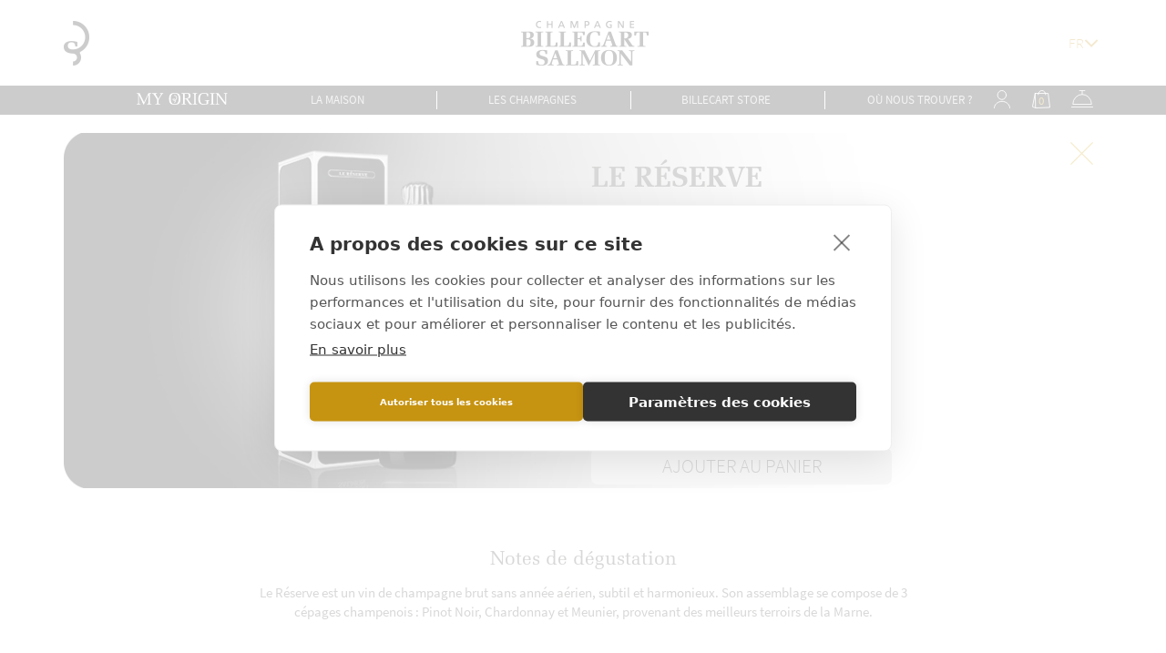

--- FILE ---
content_type: text/html; charset=UTF-8
request_url: https://www.champagne-billecart.fr/fr/store/41_brut-reserve
body_size: 10991
content:
<!DOCTYPE html>
<html lang="fr">
<head>

  <title> Achat / Vente Champagne Le Réserve | Champagne Billecart-Salmon </title>
  <meta charset=utf-8>
  <meta name=keywords content="Champagne Rosé - Brut Réserve - Nicolas Francois - Champagne Millesime - Achat, vente en ligne de champagne">
  <meta name=description content=" Site officiel de la marque champagne Billecart-Salmon. Acheter en ligne. Le Réserve, Harmonie et pureté ">
  <meta name=viewport content="width=device-width, user-scalable=no">
  <meta http-equiv="X-UA-Compatible" content="IE=Edge">
  
  <link rel="shortcut icon" href="/favicon.ico">
  <link rel="apple-touch-icon" href="/favicon.png" >
  
  <meta property="og:title" content=" Achat / Vente Champagne Le Réserve | Champagne Billecart-Salmon " >
  <meta property="og:url" content="//www.champagne-billecart.fr/fr/store/41_brut-reserve">
	
  <meta property="og:site_name" content=" Achat / Vente Champagne Le Réserve | Champagne Billecart-Salmon ">
  <link rel="canonical" href="//www.champagne-billecart.fr/fr/store/41_brut-reserve" >

          <link rel="alternate" hreflang="fr" href="/fr/store/41_brut-reserve">
          <link rel="alternate" hreflang="en" href="/en/store/41_brut-reserve">
          <link rel="alternate" hreflang="es" href="/es/store/41_brut-reserve">
          <link rel="alternate" hreflang="it" href="/it/store/41_brut-reserve">
          <link rel="alternate" hreflang="ru" href="/ru/store/41_brut-reserve">
          <link rel="alternate" hreflang="ja" href="/ja/store/41_brut-reserve">
          <link rel="alternate" hreflang="de" href="/de/store/41_brut-reserve">
          <link rel="alternate" hreflang="ch" href="/ch/store/41_brut-reserve">
      <link rel="alternate" hreflang="x-default" href="/en/store/41_brut-reserve">
    

    
  

      <link rel="stylesheet" href="/assets/minify/all.1727956229.css">
  
    
  <script src=//ajax.googleapis.com/ajax/libs/jquery/1.9.1/jquery.min.js></script>
  <script src=/assets/js/bootstrap.min.js></script>
  <script src=/assets/js/jquery.ui.js></script>

     <meta name=facebook-domain-verification content="am9qcohq4tajz5ptv2uhhh7b5d0hah" >
    
    <script>(function(w,d,s,l,i){w[l]=w[l]||[];w[l].push({'gtm.start':
    new Date().getTime(),event:'gtm.js'});var f=d.getElementsByTagName(s)[0],
    j=d.createElement(s),dl=l!='dataLayer'?'&l='+l:'';j.async=true;j.src=
    '//www.googletagmanager.com/gtm.js?id='+i+dl;f.parentNode.insertBefore(j,f);
    })(window,document,'script','dataLayer','GTM-T7FDQ8P');</script>
    

      <script type=text/javascript>
    window.dataLayer = window.dataLayer || [];
    window.dataLayer.push({
      event: "view_item",
      ecommerce: {
        items: [
        {
          item_id: "41",
          item_name: "Le Réserve"
        }
        ]
      }
    });
  </script>
    
    <script>
     var _zbo = _zbo || {register: function(ev,d){ this[ev] = this[ev] || []; this[ev].push(d); }};
     (function(d,t){var g=d.createElement(t),s=d.getElementsByTagName(t)[0];
     g.async = true; g.src= '//tag.zebestof.com/render/345';
     s.parentNode.insertBefore(g,s);}(document,'script'));
    </script>
  
</head>
<body>
  
<noscript><iframe src=//www.googletagmanager.com/ns.html?id=GTM-T7FDQ8P
height="0" width=0 style="display:none;visibility:hidden"></iframe></noscript>


  <div id="skrollr-body">
    

  <header id="header" class="bg-blanc header   double_menu_scrolled ">
    <div class="container">
      <div class="top-head tac">

        <span class="picto-left fll">
          <img src=/assets/img/picto-header-left.png alt="Billecart">
        </span>

        <a href="/" class="logo">
          <img src=/assets/img/logo.png alt="Champagne - Billecart Salmon">
        </a>

        
        <div class="flr">
          <div class="select-lang">
            <select class="form-control cho" onchange="if(this.value != '') { document.location.replace(this.value) }" name=>
                                              <option  selected  value="/fr/store/41_brut-reserve">FR&nbsp;&nbsp;</option>
                                               <option  value="/en/store/41_brut-reserve">EN&nbsp;&nbsp;</option>
                                               <option  value="/es/store/41_brut-reserve">ES&nbsp;&nbsp;</option>
                                               <option  value="/it/store/41_brut-reserve">IT&nbsp;&nbsp;</option>
                                               <option  value="/ru/store/41_brut-reserve">RU&nbsp;&nbsp;</option>
                                               <option  value="/ja/store/41_brut-reserve">JA&nbsp;&nbsp;</option>
                                               <option  value="/de/store/41_brut-reserve">DE&nbsp;&nbsp;</option>
                                               <option  value="/ch/store/41_brut-reserve">CH&nbsp;&nbsp;</option>
                           </select>

          </div>
        </div>

      </div>
    </div>

  <div id="nav" class="nav bg-noir ">
    <div class="container">
      <nav class="tac">
        <ul>
          <li class="dib pull-left hidden-xs" style="border: none; margin-top: -2px;margin-left: 7%; margin-right: -7%;">
            <a href="//myorigin.billecart.fr/?legal=1" target="_blank" class="gris">
              <img src=/assets/img/logo_my_origin.svg height=13 alt="My Origin">
            </a>
          </li>
          <li class="dn mobile fll" style="padding: 0;width: 100%;">
            <a class="fll icon-menu"></a>
            <div class="flr" style="margin-top: -2px;">
                                          <a onclick="location.href=$(this).attr('href');" href="//www.champagne-billecart.fr/register" class="or icon-account" data-placement="top" data-toggle="tooltip" title="Compte" >&nbsp;</a>
              
              
                <a onclick="location.href=$(this).attr('href');" href="//www.champagne-billecart.fr/cart" data-toggle="tooltip" data-placement="top" title="Panier" class="or icon-cart">
                  0
                                  </a>
                          <a onclick="location.href=$(this).attr('href');" href="//www.champagne-billecart.fr/fr/conciergerie" data-toggle="tooltip" data-placement="top"  title="conciergerie" class="gris icon-dring ">&nbsp;</a>

            </div>

          </li>
          
          <li class="dib tac item" style="border: none"><a href="//www.champagne-billecart.fr/fr/la-maison/le-vignoble?fr" class="gris ">LA MAISON</a></li>
          <li class="dib tac item"><a href="//www.champagne-billecart.fr/fr/collection/brut-rose" class="gris  ">LES CHAMPAGNES</a></li>
                    <li class="dib tac item"><a href="//www.champagne-billecart.fr/billecart-store" class="gris ">BILLECART STORE</a></li>
                    <li class="dib tac item"><a href="//www.champagne-billecart.fr/fr/store-locator" class="gris">OÙ NOUS TROUVER ?</a></li>


        </ul>
        <li class="dib flr tar item" style="margin-top: -22px;">
                      
              <a href="" class="myProfil or icon-account" data-toggle="tooltip" style="position:relative;" title="Compte" >
                <div class="profile_popup tal"   >
                  <p class="SourceSansBold tac">CONNEXION</p>
                  <form class="FlowupLabels tal" action="/login" method="post" id="connexion">
                    <input type=hidden name=_token value="sRAnOHzqF0uEoCVf6OTMUgKTJd2vYHOmAysYtxSR">
                    <label class="noir" for="email">Email</label>
                    <div class="fl_wrap input">
                      <input type=text name=email class=" noir fl_input" id="email" value="">
                    </div>
                    

                    <label class="noir" for="password">Mot de passe</label>
                    <div class="fl_wrap input">
                      <input type=password name=password class=" noir fl_input" id="password" value="">
                    </div>
                    
                    <div class="clearfix"></div>
                    <span class="gris-fonce" onclick="window.location.href='//www.champagne-billecart.fr/compte/change-password'">Mot de passe oublié ?</span>
                    <div class="clearfix"></div>
                    <span class="btn_popup_or or db" style="margin: 5px 0 0;" onclick="document.getElementById('connexion').submit()">SE CONNECTER</span>
                  </form>
                  <p class="SourceSansBold  db tac" style="margin:7px 0;">PAS ENCORE INSCRIT ?</p>
                  <button onclick="window.location.href='//www.champagne-billecart.fr/register'" class="bg-noir or db"
                  style="padding: 5px;outline: 0;border: 0;display: block;width: 100%;">JE CRÉE MON COMPTE</button>

                </div>
              </a>
                                    
              <a href="//www.champagne-billecart.fr/cart" data-toggle="tooltip" title="Panier" style="position:relative" class="or tac MyCart icon-cart">
                0
              </a>
                      
          <a href="//www.champagne-billecart.fr/fr/conciergerie" data-toggle="tooltip" title="Conciergerie" class="gris icon-dring ">&nbsp;</a>
        </li>
      </nav>
    </div>
  </div>

  
  

  <nav class="nav-mobile" style="display: none;z-index: 99999;position: relative;height:100%;">

    <ul>
      <li class="dib tac item">
      </li>
      <li class="dib tal item"><a class="gris withSubNav ">LA MAISON</a></li>

        <div id="sub_menu_mobile" class="sub-nav sub-nav-mobile tal " style="margin: 0 40px; ">

              <nav>
                <ul>
                  <li class="dib"><a class="" href="//www.champagne-billecart.fr/fr/la-maison/le-vignoble?fr">Le Vignoble</a></li>
                  <li class="dib"><a class="" href="//www.champagne-billecart.fr/fr/la-maison/la-maison?fr">La Maison</a></li>
                  <li class="dib"><a class="" href="//www.champagne-billecart.fr/fr/the-house/clos-saint-hilaire-fr?fr">Le Clos Saint-Hilaire</a></li>
                  <li class="dib"><a class="" href="//www.champagne-billecart.fr/fr/la-maison/la-cuverie?fr">La Cuverie</a></li>
                  <li class="dib"><a class="" href="//www.champagne-billecart.fr/fr/la-maison/le-chai?fr">Les Chais</a></li>
                  <li class="dib"><a class="" href="//www.champagne-billecart.fr/fr/la-maison/les-caves-de-craie?fr">Les Caves</a></li>
                  <li class="dib tal item"><a href="//www.champagne-billecart.fr/fr/la-maison/histoire?fr" class="gris">L&#039;Histoire</a></li>
                  <li class="dib tal item"><a href="//www.champagne-billecart.fr/fr/la-maison/les-hommes?fr" class="gris">Les Hommes</a></li>
                  <li class="dib tal item"><a href="//www.champagne-billecart.fr/fr/la-maison/instinct-exception?fr" class="gris">L&#039;Instinct  d&#039;Exception</a></li>
                  <li class="dib tal item"><a href="//www.champagne-billecart.fr/fr/la-maison/champagne-du-millenaire?fr" class="gris">Le Champagne du Millénaire</a></li>
                  <li class="dib tal item"><a href="//www.champagne-billecart.fr/fr/la-maison/engagements-durables?fr" class="gris">Engagements durables</a></li>
                  <li class="dib tal item"><a href="//www.champagne-billecart.fr/fr/la-maison/fondation?fr" class="gris">Foundation</a></li>
                </ul>
              </nav>

          </div>

      <li class="dib tal item"><a class="gris withSubNav ">LES CHAMPAGNES</a></li>
      <div id="sub_menu_mobile" class="sub-nav sub-nav-mobile tal " style="margin: 0 40px;">
        <nav>
          <ul >
            <li class="dib"><a href="/fr/collection/brut-rose" class="brutrose gris-fonce " onclick='$(".nav-mobile").slideToggle("slow")' index="1" >LE ROSÉ</a></li>
            <li class="dib"><a href="/fr/collection/brut-reserve" class="brutreserve gris-fonce" onclick='$(".nav-mobile").slideToggle("slow")' index="0" >LE RÉSERVE</a></li>
            <li class="dib"><a href="/fr/collection/blanc-de-blancs-grand-cru" class="brutblanc gris-fonce active" onclick='$(".nav-mobile").slideToggle("slow")' index="2" >LE BLANC DE BLANCS</a></li>
            <li class="dib"><a href="/fr/collection/brut-nature" class="brutnature gris-fonce" onclick='$(".nav-mobile").slideToggle("slow")' index="5" >BRUT NATURE</a></li>
            <li class="dib"><a href="/fr/collection/brut-sous-bois" class="brutsousbois gris-fonce" onclick='$(".nav-mobile").slideToggle("slow")' index="3" >LE SOUS BOIS</a></li>
            <li class="dib"><a href="/fr/collection/vintage" class="vintage gris-fonce" onclick='$(".nav-mobile").slideToggle("slow")' index="4" >VINTAGE</a></li>
            <li class="dib"><a href="/fr/collection/demi-sec" class=" gris-fonce" onclick='$(".nav-mobile").slideToggle("slow")' index="6" >DEMI-SEC</a></li>
            <li class="dib"><a href="/fr/les-rendez-vous/meunier-extra-brut" class=" gris-fonce" onclick='$(".nav-mobile").slideToggle("slow")' index="1" >N°1 MEUNIER EXTRA BRUT</a></li>
            <li class="dib"><a href="/fr/les-rendez-vous/pinot-noir-extra-brut" class=" gris-fonce" onclick='$(".nav-mobile").slideToggle("slow")' index="1" >N°2 PINOT NOIR EXTRA BRUT</a></li>
            <li class="dib"><a href="/fr/les-rendez-vous/rdv-3-meunier-extra-brut" class=" gris-fonce" onclick='$(".nav-mobile").slideToggle("slow")' index="1" >N°3 MEUNIER EXTRA BRUT</a></li>
            <li class="dib"><a href="/fr/les-rendez-vous/rdv-4-chardonnay-extra-brut" class=" gris-fonce" onclick='$(".nav-mobile").slideToggle("slow")' index="1" >N°4 CHARDONNAY EXTRA BRUT</a></li>
            <li class="dib"><a href="/fr/les-rendez-vous/cinq-pinot-noir-extra-brut" class=" gris-fonce" onclick='$(".nav-mobile").slideToggle("slow")' index="1" >CINQ PINOT NOIR EXTRA BRUT</a></li>
            <li class="dib"><a href="/fr/les-rendez-vous/rdv-6-chardonnay-extra-brut" class=" gris-fonce" onclick='$(".nav-mobile").slideToggle("slow")' index="1" >N°6 CHARDONNAY</a></li>
            <li class="dib"><a href="/fr/les-rendez-vous/rdv-7-meunier" class=" gris-fonce" onclick='$(".nav-mobile").slideToggle("slow")' index="1" >N°7 MEUNIER</a></li>
            <li class="dib"><a href="/fr/les-rendez-vous/rdv-8-meunier" class=" gris-fonce" onclick='$(".nav-mobile").slideToggle("slow")' index="1" >N°8 MEUNIER</a></li>
            <li class="dib"><a href="/fr/millesime/nicolas-francois-billecart" class="demisec gris-fonce" onclick='$(".nav-mobile").slideToggle("slow")' index="6" >CUVÉE NICOLAS FRANÇOIS 2008</a></li>
            <li class="dib"><a href="/fr/millesime/cuvee-nicolas-francois-2012" class="demisec gris-fonce" onclick='$(".nav-mobile").slideToggle("slow")' index="6" >CUVÉE NICOLAS FRANÇOIS 2012</a></li>
            
            <li class="dib"><a href="/fr/millesime/cuvee-elisabeth-salmon" class=" gris-fonce" onclick='$(".nav-mobile").slideToggle("slow")' index="6" >ÉLISABETH SALMON 2012</a></li>
            <li class="dib"><a href="/fr/millesime/cuvee-elisabeth-salmon-2013" class=" gris-fonce" onclick='$(".nav-mobile").slideToggle("slow")' index="6" >ÉLISABETH SALMON 2013</a></li>
            <li class="dib"><a href="/fr/millesime/cuvee-louis-salmon" class=" gris-fonce" onclick='$(".nav-mobile").slideToggle("slow")' index="6" >LOUIS SALMON 2012</a></li>
            <li class="dib"><a href="/fr/millesime/cuvee-louis-salmon-2013" class=" gris-fonce" onclick='$(".nav-mobile").slideToggle("slow")' index="6" >LOUIS SALMON 2013</a></li>
            <li class="dib"><a href="/fr/millesime/clos-saint-hilaire" class=" gris-fonce" onclick='$(".nav-mobile").slideToggle("slow")' index="6" >CLOS SAINT-HILAIRE</a></li>

          </ul>
        </nav>
      </div>
            <li class="dib tal item"><a  class="gris withSubNav ">BILLECART STORE</a></li>

        <div id="sub_menu_mobile" class="sub-nav sub-nav-mobile tal  subnav_open " style="margin: 0 40px">

              <nav>
                <ul>
                  <li class="dib"><a class="galeriecollection changeSlide-col cat" href="//www.champagne-billecart.fr/billecart-store">TOUT VOIR</a></li>
                  <li class="dib"><a href="//www.champagne-billecart.fr/billecart-store#lerose" class="brutrose changeSlide-col" onclick='$(".nav-mobile").slideToggle("slow")' index="1" >LE ROSÉ</a></li>
                  <li class="dib"><a href="//www.champagne-billecart.fr/billecart-store#lereserve" class="brutreserve changeSlide-col" onclick='$(".nav-mobile").slideToggle("slow")' index="0" >LE RÉSERVE</a></li>
                  <li class="dib"><a href="//www.champagne-billecart.fr/billecart-store#blancdeblancsgrandcru" class="blancdeblancsgrandcru changeSlide-col" onclick='$(".nav-mobile").slideToggle("slow")' index="2" >LE BLANC DE BLANCS</a></li>
                  <li class="dib"><a href="//www.champagne-billecart.fr/billecart-store#brutnature" class="brutnature changeSlide-col" onclick='$(".nav-mobile").slideToggle("slow")' index="5" >BRUT NATURE</a></li>
                  <li class="dib"><a href="//www.champagne-billecart.fr/billecart-store#lesousbois" class="brutsousbois changeSlide-col" onclick='$(".nav-mobile").slideToggle("slow")' index="3" >LE SOUS BOIS</a></li>
                  <li class="dib"><a href="//www.champagne-billecart.fr/billecart-store#vintage2009" class="vintage2009 changeSlide-col" onclick='$(".nav-mobile").slideToggle("slow")' index="4" >VINTAGE</a></li>
                  <li class="dib"><a href="//www.champagne-billecart.fr/billecart-store#demisec" class="demisec changeSlide-col" onclick='$(".nav-mobile").slideToggle("slow")' index="6" >DEMI-SEC</a></li>
                  <li class="dib"><a href="//www.champagne-billecart.fr/billecart-store#rdv" class="meunierextrabrut changeSlide-col" onclick='$(".nav-mobile").slideToggle("slow")' index="6" >N°7 & 8 MEUNIER</a></li>
                  
                  <li class="dib"><a href="//www.champagne-billecart.fr/billecart-store#elisabethsalmon2013"  class="cuveeelisabeth2006 changeSlide-col" onclick='$(".nav-mobile").slideToggle("slow")' index="3">ÉLISABETH SALMON 2013</a></li>
                  <li class="dib"><a href="//www.champagne-billecart.fr/billecart-store#louissalmon2013"  class="cuveelouis2006 changeSlide-col" onclick='$(".nav-mobile").slideToggle("slow")' index="2">LOUIS SALMON 2013</a></li>
                  <li class="dib"><a href="//www.champagne-billecart.fr/billecart-store#clossainthilaire"  class="cuveeclossainthilaire2003 changeSlide-col" onclick='$(".nav-mobile").slideToggle("slow")' index="2">CLOS SAINT-HILAIRE 2005</a></li>
                  <li class="dib"><a class="galerieephemere cat" href="//www.champagne-billecart.fr/billecart-store#ephemere"  onclick='$(".nav-mobile").slideToggle("slow")' >SÉRIES LIMITÉES &amp; COFFRETS</a></li>
                </ul>
              </nav>

        </div>
      
      <li class="dib tal item"><a href="//www.champagne-billecart.fr/fr/store-locator" class="gris">OÙ NOUS TROUVER ?</a></li>
      <li class="dib tal item"><a href="//myorigin.billecart.fr/?legal=1" target="_blank" class="gris">MY ORIGIN</a></li>

    </ul>

  </nav>
  
  </header>
<div class="main_content">
  
  
  <script type=text/javascript>
    var dlist = [];
    function initSpinner(product_id, step, max) {

      $( "#qteFor"+product_id ).spinner({
        min: step,
        max: max,
        step: step,
        value: step,
        create: function(){
            $(this).parent().append('<span class="spinner-text fz20 sourceSansLight">Quantité</span> <input class="spinner-text fz20 sourceSansLight spinnerQte" disabled value="'+dlist[product_id][$(this).val()/step-1]+'">');
        },
        stop: function(event,ui) {
            $(this).siblings('.spinner-text').val(dlist[product_id][$(this).val()/step-1]);
            var value = $(this).val()
            var max = $(this).spinner( "option", "max" );
            $(this).siblings('.spinnerQte').val(dlist[product_id][$(this).val()/step-1]);
            console.log('value', value, 'max', max)
            if (value >= max) {
              var txt = "Quantité maximale atteinte."
            } else {
              if (step == 3) {
                var txt = "Commande par carton de 3 ou 6 bouteilles."
              } else if(step == 6) {
                var txt = "Commande par carton de 6 bouteilles."
              } else if(step == 12) {
                var txt = "Commande par carton de 12 demi-bouteilles."
              } else {
                var txt = ""
              }
            }
            $('.info_qte'+product_id).text('').text(txt)
        }
      });
      $( "#qteFor"+product_id ).spinner("value", step)

      $( "#qteFor"+product_id ).siblings('.spinner-text').val(step);
      $( "#qteFor"+product_id ).siblings('.spinnerQte').val(step);

    }

  </script>
  
      
<div class="content bg-blanc">

  <div class="main gris-f">

      <div class="header-product bg-blanc">


    <div class="container">
      <a style="margin: 10px"
      href="//www.champagne-billecart.fr/billecart-store#lereserve" class="flr">
              <img src=//www.champagne-billecart.fr/assets/img/pictos/close_or.svg width=25>
          </a>
    
    <div   id="lereserve" class="product"  style="background-image: url(/storage/products/le-reserve-1728897436655890912.jpeg) !important"   >

      <div class="product-col-details product-lereserve col-sm-12 col-md-5 flr" style="margin-right: 15%">
                                  <h1 style="margin-top: 35px" class="bloc-title gris-f">Le Réserve</h1>
        
                    
                    

                      <form action="//www.champagne-billecart.fr/add-cart" method="post">
                        <input type=hidden name=_token value="sRAnOHzqF0uEoCVf6OTMUgKTJd2vYHOmAysYtxSR">
                        <input type=hidden name=product_id value="41">
                                                <br>
                                                  <span class="fz15 sourceSansLight dib mb10">Sélectionnez votre format : </span>
                                                <div class="select-flacon with-border" >
                            <select class=" select" onchange="retrieveLot(41, this.value, this)" name=flaconage>
                                                                                              <option value="Bouteille"><span class="price gris-f">Bouteille 75 cl</span></option>
                                                                                              <option value="Demi-Bouteille"><span class="price gris-f">Demi-Bouteille 37,5 cl</span></option>
                                                                                              <option value="Magnum"><span class="price gris-f">Magnum 150 cl</span></option>
                                                                                              <option value="Jeroboam"><span class="price gris-f">Jeroboam 3 l</span></option>
                                                          </select>
                        </div>

                        <div id="priceList41" class="gris-f" style="padding:10px 5px 5px;">

                                                                                                                                                 <span class="fz30 SourceSans">53.50€</span>
                                 <span class="sourceSansLight fz20 gris-f dib" style="margin-top: 10px;" >&nbsp;&nbsp;à l'unité</span> <br>
                              
                              
                               
                              

                                                                                                                                                
                                                                  <span class="sourceSansLight fz17 ">
                                   <span class="SourceSans">49€</span> à partir de 6
                                 </span>
                                                                                              
                              
                               
                              

                                                                            </div>

                        <hr style="border-top:1px solid #ccc">

                        


                        

                        <input type=text name=qte class="spinner" id="qteFor41" value="1">
                        <script type=text/javascript>
                        dlist[41] = [];
                                                  dlist[41].push("" + 1 + "")
                                                  dlist[41].push("" + 2 + "")
                                                  dlist[41].push("" + 3 + "")
                                                  dlist[41].push("" + 4 + "")
                                                  dlist[41].push("" + 5 + "")
                                                  dlist[41].push("" + 6 + "")
                                                  dlist[41].push("" + 7 + "")
                                                  dlist[41].push("" + 8 + "")
                                                  dlist[41].push("" + 9 + "")
                                                  dlist[41].push("" + 10 + "")
                                                  dlist[41].push("" + 11 + "")
                                                  dlist[41].push("" + 12 + "")
                                                  dlist[41].push("" + 13 + "")
                                                  dlist[41].push("" + 14 + "")
                                                  dlist[41].push("" + 15 + "")
                                                  dlist[41].push("" + 16 + "")
                                                  dlist[41].push("" + 17 + "")
                                                  dlist[41].push("" + 18 + "")
                                                  dlist[41].push("" + 19 + "")
                                                  dlist[41].push("" + 20 + "")
                                                  dlist[41].push("" + 21 + "")
                                                  dlist[41].push("" + 22 + "")
                                                  dlist[41].push("" + 23 + "")
                                                  dlist[41].push("" + 24 + "")
                                                  dlist[41].push("" + 25 + "")
                                                  dlist[41].push("" + 26 + "")
                                                  dlist[41].push("" + 27 + "")
                                                  dlist[41].push("" + 28 + "")
                                                  dlist[41].push("" + 29 + "")
                                                  dlist[41].push("" + 30 + "")
                                                  dlist[41].push("" + 31 + "")
                                                  dlist[41].push("" + 32 + "")
                                                  dlist[41].push("" + 33 + "")
                                                  dlist[41].push("" + 34 + "")
                                                  dlist[41].push("" + 35 + "")
                                                  dlist[41].push("" + 36 + "")
                                                  dlist[41].push("" + 37 + "")
                                                  dlist[41].push("" + 38 + "")
                                                  dlist[41].push("" + 39 + "")
                                                  dlist[41].push("" + 40 + "")
                                                  dlist[41].push("" + 41 + "")
                                                  dlist[41].push("" + 42 + "")
                                                  dlist[41].push("" + 43 + "")
                                                  dlist[41].push("" + 44 + "")
                                                  dlist[41].push("" + 45 + "")
                                                  dlist[41].push("" + 46 + "")
                                                  dlist[41].push("" + 47 + "")
                                                  dlist[41].push("" + 48 + "")
                                                initSpinner(41, 1, 48)
                        </script>

                                                  <span class="info_qte41" style="font-size: 10px"></span>
                        
                        <input type=hidden name=etui value="0">

                        
                                                <div id="etuiAvaible41" class="checkbox fz19 sourceSansLight">
                          <input id="checkbox_41" type=checkbox name=etui value="1">
                          <label for="checkbox_41" >Livré sous étui (+1.30€/bouteille)</label>
                        </div>
                                                
                        <div class="tac btns">
                          <button type=submit  id="addCartBtn41"  class="btn btn-gris">AJOUTER AU PANIER</button>&nbsp;
                          
                          
                          
                        </div>
                      </form>
                      

                      </div>
                      <div class="clear"></div>

                      </div>
                    </div>
                  </div>
                  



<br><br>
<div class="container content-product tac">
  <div class="row">
    <div class="col-sm-12">

      <p class="note-degust melior" style="padding: 0 15px">
        <span class="fz22">Notes de dégustation</span> <br>

        <div class="col-sm-8 col-sm-offset-2">
                      Le Réserve est un vin de champagne brut sans année aérien, subtil et harmonieux. Son assemblage se compose de 3 cépages champenois : Pinot Noir, Chardonnay et Meunier, provenant des meilleurs terroirs de la Marne.
                  </div>

      </p>
    </div>
  </div>

  <br><br>
  <div class="row">
    <div class="tal bloc-details col-md-4 col-md-offset-1">
      <h4><i class="oeil"></i> A l&#039;oeil</h4>
              <p>Reflet or pâle souligné par la finesse de ses bulles très dynamiques et par la tenue de sa mousse abondante et persistante. L’ensemble présente un éclat lumineux d’une jeunesse étincelante.</p>
          </div>

    <div class="tal bloc-details col-md-4 col-md-offset-1">
      <h4><i class="bouche"></i> En bouche</h4>
      
        <p>Le plaisir subtil à la texture délicate se conjugue avec une belle vinosité et concentration aromatique. Ce vin séduit par son charme harmonieux de saveurs gourmandes (pomme, poire croquante et agrumes) et torréfiées. Grande finale persistante empreinte de fraîcheur et de minéralité.</p>
          </div>

    

    <div class="tal bloc-details col-md-4 col-md-offset-1">
      <h4><i class="nez"></i> Au nez</h4>
      
        <p>Intensité nette et précise au caractère aérien, suivie d’une pureté du fruit éclatant et naturel. Doté d’une précision aromatique (fruits blancs à pépins et fruits frais), ce vin évolue vers une séduction florale savoureuse et biscuités.</p>
          </div>

    <div class="tal bloc-details col-md-4 col-md-offset-1">
      <h4><i class="degustation"></i> Dégustation</h4>
      
        <p>Complice de tous les instants, cette cuvée ravira vos convives à l’apéritif ou tout au long d’un repas.<br >
Température de service : 8°C / 10°C</p>
          </div>

  </div>
  <br><br>
  <div >

    <div class="row infos-comp tal">

      <div class="col-md-5">
        <div class="bg-gris col-tab-product">
                      ÉLABORATION
                  </div>
        <p style="width: 90%;">
                      % de cépages sur la base de l’année 2020 - pour en savoir plus : myorigin.billecart.fr<br >
<br >
28% de Pinot Noir de la Montagne de Reims et de la Grande Vallée de la Marne<br >
29% de Chardonnay des différents crus de la Marne<br >
43% de Meunier de la Vallée de la Marne et des Coteaux Sud d’Epernay  <br >
<br >
Vinification majoritairement en cuves à basse température<br >
Plus de 50% de vins de réserve<br >
Maturation sur lies / en cave en moyenne : 50 mois<br >
Dosage Extra Brut
                  </p>
      </div>
      <div class="col-md-3">
        <div class="bg-gris col-tab-product">
                      À SAVOIR
                  </div>
                  Formats disponibles & temps de garde recommandé :<br >
<br >
Demi-bouteille : 1 à 2 ans<br >
Bouteille : 5 à 6 ans<br >
Magnum et jéroboam : 6 à 8 ans<br >
Mathusalem et nabuchodonosor : 8 à 10 ans
              </div>
      <div class="col-md-3" >
        <div class="bg-gris col-tab-product ">
                      NOTES DES GUIDES
                  </div>
        <div class="notes_guides_presentation">
                      92/100 BETTANE & DESSEAUVE - 2025<br >
90/100 La Revue du Vin de France - 2025<br >
<p>"Dans son style, le brut réserve se montre sapide et énergique"</p>
                  </div>

      </div>
    </div>
    <br><br>
  </div>

</div>

<div class=" bg-blanc tac " style="padding:30px 0 20px;">
  <div class="container">
    <div class="row">
      <div class="col-sm-offset-3 col-sm-2 tac noir infos_store_bottom">
        <img src=//www.champagne-billecart.fr/assets/img/pictos/conciergerie_or.svg alt="conciergerie" height=37><br><br>
        <span class="SourceSansBold ">Une question ?</span><br>
        <p>Contactez le service<br >
              conciergerie 01 56 79 00 41</p>
        </div>
        <div class="col-sm-2 tac noir infos_store_bottom">
          <img src=//www.champagne-billecart.fr/assets/img/pictos/cadenas_or.svg alt="paiement" height=37><br><br>
          <span class="SourceSansBold ">Paiement</span><br>
          <p>simple et sécurisé<br >
(CB - Visa - Master Card)</p>
          </div>
          <div class="col-sm-3 tac noir infos_store_bottom">
            <a href="//www.champagne-billecart.fr/fr/foire-aux-questions#livraison" class="noir">
              <img src=//www.champagne-billecart.fr/assets/img/pictos/truck_or.svg alt="paiement" height=37>
            </a>
            <br><br>
            <a href="//www.champagne-billecart.fr/fr/foire-aux-questions#livraison" class="noir">
              <span class="SourceSansBold ">Livraison</span><br>
              <p>Livraison en France métropolitaine<br>sous 48 à 72h.</p>
              </div>
            </a>
            <div class="clearfix"></div>
            <br><br>
            <img src=//www.champagne-billecart.fr/assets/img/interdiction_vente_mineur.png alt="Interdiction vente d'alcool aux mineurs" class="img-responsive" style="max-width: 90%; margin:auto">
          </div>
        </div>
      </div>
    </div>

  </div>

</div>

</div>


</div>



  <footer class="  bg-noir gris footer">
    <a class="goToTop" style="position: absolute;right: 30px;top: 15px;width:40px; z-index: 99999999;">
      <img   src=//www.champagne-billecart.fr/assets/img/pictos/arrow-top.svg alt="Retour en haut">
    </a>

    <div class="container">
       <div class="row">
         <div class="col-sm-5">

           <div class="col-sm-6">
            <ul>
               <li><a href="//www.champagne-billecart.fr/fr/la-maison/le-vignoble?fr">LA MAISON</a></li>
               <li><a href="//www.champagne-billecart.fr/fr/collection/brut-reserve">LES CHAMPAGNES</a></li>
                               <li class="hidden-md hidden-lg hidden-xl"><a href="//www.champagne-billecart.fr/billecart-store">BILLECART STORE</a></li>
                              <li><a href="//www.champagne-billecart.fr/fr/store-locator">OÙ NOUS TROUVER ?</a></li>
                                <li><a href="//www.champagne-billecart.fr/fr/conciergerie/demande-visite">VISITES</a></li>
                 <li><a href="//www.champagne-billecart.fr/fr/contact">CONTACT</a></li>
                           </ul>
           </div>

           <div class="col-sm-6">
             <ul class="hidden-sm hidden-xs">
                                <li><a href="//www.champagne-billecart.fr/billecart-store">BILLECART STORE</a></li>
                 <li class="no-margin offset-mobile"><a href="//www.champagne-billecart.fr/billecart-store#collection">GAMME COLLECTION</a></li>
                 <li class="no-margin offset-mobile"><a href="//www.champagne-billecart.fr/billecart-store#millesimes">GAMME MILLESIME</a></li>
                 <li class="no-margin offset-mobile"><a href="//www.champagne-billecart.fr/billecart-store#clossainthilaire">CLOS SAINT-HILAIRE</a></li>
                 <li class="no-margin offset-mobile"><a href="//www.champagne-billecart.fr/billecart-store#ephemere">SÉRIES LIMITÉES &amp; COFFRETS</a></li>
              
             </ul>
           </div>
         </div>

         <div class="hidden-xs hidden-sm col-md-2 tac">
           <img src=/assets/img/picto-footer.png alt="Billecart Salmon">
         </div>

         <div class="col-sm-5">

            <div class="col-md-6">
            <ul>
                             <li class="no-margin"><a href="//www.champagne-billecart.fr/login">MON COMPTE</a></li>
               <li class="no-margin"><a href="//www.champagne-billecart.fr/fr/foire-aux-questions">FAQ</a></li>
               <li class="no-margin"><a href="//www.champagne-billecart.fr/fr/conciergerie">LA CONCIERGERIE</a></li>
               <li class="no-margin"><a href="//www.champagne-billecart.fr/fr/conciergerie/service-client">SERVICE CLIENT</a></li>
               <li class="no-margin"><a href="//www.champagne-billecart.fr/fr/pages/conditions-generales-ventes" >CGV</a></li>
                          </ul>
           </div>

           <div class="col-md-6">
               <ul>
                                    <li><a>SUIVEZ-NOUS</a></li>
                   <div class="socials">
                     <a target="_blank" href="//www.facebook.com/ChampagneBillecartSalmonOfficial/"><i class="fa fa-facebook"></i></a>
                     <a target="_blank" href="//twitter.com/_Billecart"><i class="fa fa-twitter"></i></a>
                     <a target="_blank" href="//www.instagram.com/champagne_billecart_salmon/"><i class="fa fa-instagram"></i></a>
                     <a target="_blank" href="//www.pinterest.fr/billecartsalmon/boards/"><i class="fa fa-pinterest"></i></a>
                   </div>
                   <br>
                                  <li>
                   <div class="row">
                     <div class="col-xs-12 col-md-12 tal " style="padding-right: 0">
                       <a>LANGUES :</a> &nbsp;

                       <div class="select-lang dib" style="margin: -8px 0;width: 80px; display: inline-block;">
                         <select class="form-control fz13" onchange="if(this.value != '') { document.location.replace(this.value) }" name=>
                                                                                     <option  selected  value="/fr/store/41_brut-reserve">FR&nbsp;&nbsp;</option>
                                                                                       <option  value="/en/store/41_brut-reserve">EN&nbsp;&nbsp;</option>
                                                                                       <option  value="/es/store/41_brut-reserve">ES&nbsp;&nbsp;</option>
                                                                                       <option  value="/it/store/41_brut-reserve">IT&nbsp;&nbsp;</option>
                                                                                       <option  value="/ru/store/41_brut-reserve">RU&nbsp;&nbsp;</option>
                                                                                       <option  value="/ja/store/41_brut-reserve">JA&nbsp;&nbsp;</option>
                                                                                       <option  value="/de/store/41_brut-reserve">DE&nbsp;&nbsp;</option>
                                                                                       <option  value="/ch/store/41_brut-reserve">CH&nbsp;&nbsp;</option>
                                                        </select>

                         </div>
                       </div>
                     </div>

               </li>
             </ul>

         </div>

         </div>
       </div>
       <br class="hidden-sm hidden-xs" ><br class="hidden-sm hidden-xs">
       <div class="row">
         <div class="col-sm-12 col-md-2">
           
         </div>
        <br class="hidden-md hidden-lg hidden-xl">
        <br class="hidden-md hidden-lg hidden-xl">
         <div class="col-sm-12 col-md-8 mentions tac">
          
          L&#039;ABUS D&#039;ALCOOL EST DANGEREUX POUR LA SANTÉ, À CONSOMMER AVEC MODÉRATION.

                      | <a href="//www.champagne-billecart.fr/fr/pages/mentions-legales" class="gris"><u>Mentions légales</u></a>
            | <a href="//www.champagne-billecart.fr/fr/pages/politiquedeconfidentialite" class="gris"><u>Politique de confidentialité</u></a><br>
                     </div>

         <div class="col-md-2">

        </div>
       </div>
    </div>

  </footer>

</div>

  
	
  
   
   <link rel="stylesheet" href="/assets/css/fonts.css">

   <script defer type=text/javascript src=/js/detect.js></script>

        <script src=/assets/minify/all.1635152053.js></script>
     <script type=text/javascript>
  $(document).ready(function () {
    $('#btnClickPop').click();
  });

      $('.profile_popup').fadeOut("fast");
    $('.profile_popup2').fadeOut("fast");
  
    $(document).on('click',function () {
      $('.profile_popup').fadeOut("fast");
      $('.profile_popup2').fadeOut("fast");
    });

    $('.myProfil').click(function (e) {
      e.preventDefault();
      e.stopPropagation();
      $('.profile_popup').removeClass('dn').fadeIn("slow");
    });
    $('.myProfil2').click(function (e) {
      e.preventDefault();
      e.stopPropagation();
      $('.profile_popup2').removeClass('dn').fadeIn("slow");
    });
    
    $('.withSubNav').click(function (e) {
      e.stopPropagation();
      var el = $(this).parent().next('.sub-nav');
      $('.sub-nav').addClass("sub-nav-mobile");
      if (el.hasClass('sub-nav-mobile')) {
        el.removeClass("sub-nav-mobile");
      } else {
        el.addClass("sub-nav-mobile");
      }
    });
    $('input').keypress(function( event ) {
      if ( event.which == 13 ) {
        $(this).parents('form').submit();
      }
    });

        </script>
     <script type=text/javascript>
    Object.defineProperty(String.prototype, 'capitalize', {
      value: function() {
        return this.charAt(0).toUpperCase() + this.slice(1);
      },
      enumerable: false
    });

    function init() {
      $('input[name="etui"]').change(function () {
        $(this).parents('.content-slide').find('.fadeOutIt').animate({opacity: $(this).prop('checked')}, 500 )
      })
    }

         function checkCuveeNicolas(millesime) {
           var el = $('#cuveenicolasfrancois2006')
           if (millesime == "2002") {
             document.getElementById('checkbox_cuvee_38').checked = false
             document.getElementById('checkbox_cuvee_37').checked = true

             $(el).find('.en_savoir_plus').attr('href', "//www.champagne-billecart.fr/fr/store/37_brut-millesime-2002")

             $('#priceForCuveeNicolas').attr('onchange', 'retrieveLot(37, this.value, this, "lotFor38", "priceList38")')
             retrieveLot(37, $('#priceForCuveeNicolas').val(), this, 'lotFor38' , 'priceList38')


             // updatePrice(37, $('#priceForCuveeNicolas').val(), this, 'priceForCuveeNicolas')
           } else {
             document.getElementById('checkbox_cuvee_37').checked = false
             document.getElementById('checkbox_cuvee_38').checked = true
             $(el).find('.en_savoir_plus').attr('href', "//www.champagne-billecart.fr/fr/store/38_brut-millesime-2006")

             $('#priceForCuveeNicolas').attr('onchange', 'retrieveLot(38, this.value, this, "lotFor38", "priceList38")')
             retrieveLot(38, $('#priceForCuveeNicolas').val(), this, 'lotFor38' , 'priceList38')


             // updatePrice(38, 'Bouteille', this, 'priceForCuveeNicolas')

           }
         }



    function toRound(number) {
      if ( number % 1 !== 0 ) {
        // Cast to string and return the last two numbers.
        number = number.toFixed(2);
      }
      return number;

    }

    function retrieveQte(id_product, lot, element, id_element, flaconDef=null) {
      var flacon = $(element).attr('data-flacon')

      if (flaconDef != null) {
        var flacon = flaconDef
      }

      $.get('/products/' + id_product + '/' + flacon , function (response) {
        if ( response
          && response.data
          && response.data.status
          && response.data.status == 200 ) {
            if (id_element == null) {
              element = $("#qteFor"+id_product)
            } else {
              element = $("#"+id_element)
            }
            console.log('qtes : ', response.data)
            step = parseInt(response.data.step)
            max = parseInt(response.data.max)

            if (lot == 1) {
              var interval = parseInt(response.data.lots[1].qte_min - 1);
            } else {
              var interval = parseInt(max/lot);
            }

            if (interval > 10) {
              interval = 5
            }
            $(element).html('')

            console.log("interval = " + interval);
            for (var i = 1; i <= interval; i++) {
              $(element).append($('<option>', {
                  value: i,
                  text: i
              }));
            }

            // $(element).parent('').find('.select-styled').text("Quantité - "+step)
            $(element).parent('').find('.select-options').html("")

            for (var i = 1; i <= interval; i++) {
              $(element).parent('').find('.select-options').append('<li rel="' + i + '">x '+i+'</li>')
              $(element).prepend('<option value="' + i + '">x '+i+'</li>')
            }

            $(element).parent('').find('.select-styled').text($(element).parent('').find('.select-options li').first().text())
            element.val($(element).parent('').find('.select-options li').first().attr('rel'))


            $(element).parent('').find('.select-options li').click(function(e) {
              e.stopPropagation();
              $(element).parent('').find('.select-styled').text($(this).text()).removeClass('active');
              element.val($(this).attr('rel'));
              $(element).parent('').find('.select-options').hide();
              element.change();
              console.log(element.val());
            });



          } else {
            toastr.error("Error.");
          }
        });
    }

    //retrieve qte when flaconage select
    function retrieveLot(id_product, flacon, element, id_element, id_element2 = null) {
      console.log('id produit', id_product)
      $.get('/products/' + id_product + '/' + flacon, function (response) {
        if ( response
          && response.data
          && response.data.status
          && response.data.status == 200 ) {
            if (id_element == null) {
              element = $("#lotFor"+id_product)
            } else {
              element = $("#"+id_element)
            }
            if (id_element2 == null) {
              element2 = $("#priceList"+id_product)
            } else {
              element2 = $("#"+id_element2)
            }
            $(element).attr('data-flacon', flacon)

            var stock = parseInt(response.data.stock);
            var step = parseInt(response.data.step)
            var max = parseInt(response.data.max)
            console.log('step == ', step)
            console.log('max == ', max)
            lots = response.data.lots
            // console.log('lots', lots)
            // console.log('datas', response.data)
            list = ""
            // console.log('qte elem',   $( "#qteFor"+id_product ))
            // console.log('dlist 1', dlist[id_product])
            // LA LISTE POUR LE MILLESIME 2006 et 2002 SONT LES MEMES ALORS ON LA REMPLACE
             if(id_product == 37) id_product = 38
             //
            dlist[id_product] = []

            for (var i=step; i <= max; i=i+step) {
              dlist[id_product].push("" + i + "")
            }
            // console.log('dlist 2', dlist[id_product])
            initSpinner(id_product, step, max)

            if (response.data.etui == true) {
              $('#etuiAvaible'+id_product).html('<input id="checkbox_'+id_product+'" type=checkbox name=etui value="1">'+
              '<label for="checkbox_'+id_product+'" class="label-etui">Livré sous ' + response.data.etui_name +' ' + ((response.data.prix_etui && response.data.prix_etui > 0) ? '(+'+ response.data.prix_etui +'€/'+ response.data.flacon +')' : '(offert)') +'</label>');
              init();
            } else {
              $('#etuiAvaible'+id_product).html('<input id="checkbox_'+id_product+'" type=checkbox disabled name=etui value="0">'+
              '<label for="checkbox_'+id_product+'" class="label-etui">' + response.data.etui_name.capitalize() +' non disponible</label>');
              init();

            }

            $(element).parent('').find('.select-options').html("")


              var lot = ""
              console.log('lots', lots)
              var html = ""
              var flaconnages = {'Bouteille': 'btle', 'Magnum' : 'mag', 'Demi-bouteille' : 'demi'};
              $(element2).html("")
              for(var i=0; i < lots.length; i++) {
                lot = lots[i]
                if (i == 0) {
                  html = html + '<span class="fz30 SourceSans">' + lot.price + '€</span><span class="sourceSansLight fz20  dib" style="margin-top: 10px;" >&nbsp;&nbsp;à l\'unité</span> <br>'
                } else {
                  html = html + '<span class="sourceSansLight fz17 "><span class="SourceSans"> ' + lot.price + ' €</span> à partir de '+ lot.qte_min +'</span>'
                  if (i+1 != lots.length) {
                    html = html + '&nbsp;-&nbsp';
                  }
                }

                // $(element).parent('').find('.select-options').append('<li rel="' + lot.qte_min*lot.nb_lot + '">'+ 'Par '+lot.qte_min*lot.nb_lot+'  |  ' + toRound(lot.price/lot.nb_lot) +' €/' + flaconnages[lot.flacon] + '  |  ' + toRound(lot.price*lot.qte_min) +' €</li>')
                // $(element).prepend('<option value="' + lot.qte_min*lot.nb_lot + '">'+lot.qte_min*lot.nb_lot+'</li>')
              }
              if (stock === 0) {
                html = html + '<p style="color:red; font-size: 14px;">Format bouteille indisponible pour le moment</p>';
                $('#addCartBtn'+id_product).attr('disabled', true)
              } else {
                $('#addCartBtn'+id_product).attr('disabled', false)
              }
              $(element2).html(html)

              $('.info_qte'+id_product).html("")



              // $(element).parent('').find('.select-styled').text($(element).parent('').find('.select-options li').first().text())

              // element.val($(element).parent('').find('.select-options li').first().attr('rel'))

            // $(element).parent('').find('.select-options li').click(function(e) {
            //   e.stopPropagation();
            //   $(element).parent('').find('.select-styled').text($(this).text()).removeClass('active');
            //   element.val($(this).attr('rel'));
            //   $(element).parent('').find('.select-options').hide();
            //   element.change();
            //   console.log(element.val());
            // });



          } else {
            toastr.error("Error.");
          }
        });

      }
    </script>
       
</body>
</html>


--- FILE ---
content_type: text/css
request_url: https://www.champagne-billecart.fr/assets/css/fonts.css
body_size: 207
content:
@font-face {
 font-family: "Melior";
 src: url("../fonts/melior/MeliorLTStd.otf") format("truetype");
}
@font-face {
 font-family: "Melior Bold";
 src: url("../fonts/melior/MeliorLTStd-Bold.otf") format("truetype");
}
@font-face {
 font-family: "Melior Bold italic";
 src: url("../fonts/melior/MeliorLTStd-BoldItalic.otf") format("truetype");
}
@font-face {
 font-family: "Source Sans";
 src: url("../fonts/source/SourceSansPro-Regular.ttf") format("truetype");
}
@font-face {
 font-family: "Source Sans Bold";
 src: url("../fonts/source/SourceSansPro-Bold.ttf") format("truetype");
}

@font-face {
 font-family: "Source Sans Semi-Bold";
 src: url("../fonts/source/SourceSansPro-Semibold.ttf") format("truetype");
}
@font-face {
 font-family: "Source Sans light";
 src: url("../fonts/source/SourceSansPro-Light.ttf") format("truetype");
}


--- FILE ---
content_type: image/svg+xml
request_url: https://www.champagne-billecart.fr/assets/img/pictos/cadenas_or.svg
body_size: 662
content:
<svg xmlns="http://www.w3.org/2000/svg" viewBox="0 0 13.96 17.13"><defs><style>.cls-1{fill:none;stroke:#bf8f35;stroke-linecap:round;stroke-linejoin:round;stroke-width:0.8px;}.cls-2{fill:#bf8f35;}</style></defs><title>Fichier 30</title><g id="Calque_2" data-name="Calque 2"><g id="Calque_1-2" data-name="Calque 1"><rect class="cls-1" x="0.4" y="6.04" width="13.16" height="10.69" rx="1.72" ry="1.72"/><path class="cls-1" d="M6.15.4H7.58a3.51,3.51,0,0,1,3.51,3.51V6a0,0,0,0,1,0,0H2.63a0,0,0,0,1,0,0V3.91A3.51,3.51,0,0,1,6.15.4Z"/><circle class="cls-2" cx="6.98" cy="10.52" r="1.07"/><rect class="cls-2" x="6.44" y="11.18" width="1.07" height="2.14"/></g></g></svg>

--- FILE ---
content_type: image/svg+xml
request_url: https://www.champagne-billecart.fr/assets/img/logo_my_origin.svg
body_size: 4291
content:
<?xml version="1.0" encoding="UTF-8"?><svg id="Calque_2" xmlns="http://www.w3.org/2000/svg" viewBox="0 0 800 103.81"><defs><style>.cls-1{fill:#fff;}</style></defs><g id="Calque_1-2"><g><path class="cls-1" d="M103.23,18.15h-.29L63.59,102.21c-.73,1.6-2.47,1.6-3.34,.15L20.91,19.75h-.29V87.84c0,9.29,2.61,9.87,13.36,9.87v4.94c-5.66-.15-11.32-.15-16.99-.29-5.66,.15-11.32,.15-16.99,.29v-4.94c10.74,0,13.36-.58,13.36-9.87V16.7C13.36,7.26,10.31,6.82,0,6.82V1.89c4.36,.15,8.57,.15,12.92,.29,4.35-.15,8.57-.15,12.92-.29l39.49,80.87L104.1,1.89c4.36,.15,8.71,.15,13.07,.29,4.36-.15,8.71-.15,13.07-.29V6.82c-10.74,0-13.94,.29-13.94,9.87V87.84c0,9.44,2.61,9.87,13.94,9.87v4.94c-6.82-.15-13.65-.15-20.47-.29-6.82,.15-13.65,.15-20.47,.29v-4.94c11.32,0,13.94-.44,13.94-9.87V18.15Z"/><path class="cls-1" d="M162.32,30.93c-10.6-16.12-12.63-23.23-25.55-24.39V1.89c7.11,.15,14.37,.15,21.49,.29,7.11-.15,14.23-.15,21.34-.29V6.53c-5.95,.43-11.32,0-12.2,4.94-.43,2.18,1.02,3.77,2.03,5.37l21.92,36.15,19.89-34.84c1.31-1.89,2.76-4.5,2.61-6.68,0-4.94-7.11-4.94-10.31-4.94V1.89c5.23,.15,10.45,.15,15.68,.29,5.23-.15,10.45-.15,15.68-.29V6.53c-11.03,1.16-12.92,7.84-18.73,17.13l-20.33,32.23c-2.47,3.92-3.05,7.69-3.05,9.58v22.36c0,9.58,2.76,9.87,14.81,9.87v4.94c-7.7-.15-14.52-.15-21.34-.29-6.82,.15-13.65,.15-21.34,.29v-4.94c12.05,0,14.81-.29,14.81-9.87v-22.94c0-5.95-.29-6.97-3.63-12.05l-13.79-21.92Z"/><path class="cls-1" d="M285.3,51.83C285.3,15.1,297.21,0,334.95,0s49.65,15.1,49.65,51.83-10.16,51.98-49.65,51.98-49.65-15.39-49.65-51.98m14.81,0c0,24.39,5.66,46.9,34.85,46.9s34.85-22.5,34.85-46.9-5.66-46.75-34.85-46.75-34.85,22.36-34.85,46.75"/><path class="cls-1" d="M421.78,87.84c0,7.84-.15,9.87,13.94,9.87v4.94c-6.82-.15-13.65-.15-20.47-.29-6.82,.15-13.65,.15-20.47,.29v-4.94c14.08,0,13.94-2.03,13.94-9.87V16.7c0-7.84,.14-9.87-13.94-9.87V1.89c6.82,.15,13.65,.15,20.47,.29,3.19,0,20.47-.29,27.44-.29,18.15,0,31.36,1.16,31.36,22.65,0,16.99-9.87,23.81-25.7,25.55,4.35,7.11,21.49,32.67,25.7,38.18,3.92,4.94,6.39,8.86,14.08,9.44v4.94c-3.48-.15-6.97-.15-10.45-.29-3.48,.15-7.11,.15-10.6,.29-9.87-15.83-30.2-47.91-34.7-49.51-3.48-1.16-6.97-1.02-10.6-1.02v35.72Zm0-40.65c2.32,.44,4.65,.29,6.97,.29,15.83,0,30.63-.58,30.63-20.62,0-15.82-6.24-19.75-21.2-19.75-5.52,0-10.89,.29-16.41,.44V47.19Z"/><path class="cls-1" d="M506.43,16.7c0-9.44-2.61-9.87-13.94-9.87V1.89c6.82,.15,13.65,.15,20.47,.29,6.82-.14,13.65-.14,20.47-.29V6.82c-10.74,0-13.94,.29-13.94,9.87V87.84c0,9.44,2.61,9.87,13.94,9.87v4.94c-6.82-.15-13.65-.15-20.47-.29-6.82,.15-13.65,.15-20.47,.29v-4.94c11.32,0,13.94-.44,13.94-9.87V16.7Z"/><path class="cls-1" d="M615.75,78.11c0-9.29-.15-10.02-17.42-10.02v-4.94c10.45,.15,17.28,.15,24.1,.29,6.82-.15,13.65-.15,17.71-.29v4.79c-11.03,.58-11.32,2.61-11.32,10.16v13.5c0,2.9,.14,4.35,.58,5.81-13.36,4.36-26.57,6.39-39.78,6.39-34.99,0-47.19-17.86-47.19-51.25S556.81,.73,593.25,0c13.36,0,22.65,1.89,35.57,5.66V29.04h-8.57c-1.6-20.18-6.82-23.67-27.01-23.67-29.47-.87-35.72,22.94-35.72,47.77,0,26.86,6.82,45.44,36.3,45.44,6.24,0,14.66-1.45,21.92-5.66v-14.81Z"/><path class="cls-1" d="M659.6,16.7c0-9.44-2.61-9.87-13.94-9.87V1.89c6.82,.15,13.65,.15,20.47,.29,6.82-.14,13.65-.14,20.47-.29V6.82c-10.74,0-13.94,.29-13.94,9.87V87.84c0,9.44,2.61,9.87,13.94,9.87v4.94c-6.82-.15-13.65-.15-20.47-.29-6.82,.15-13.65,.15-20.47,.29v-4.94c11.32,0,13.94-.44,13.94-9.87V16.7Z"/><path class="cls-1" d="M706.65,16.7c0-9.44-3.05-9.87-13.36-9.87V1.89c4.21,.15,8.28,.15,12.48,.29,4.07-.14,8.28-.14,12.34-.29l62.14,83.05V16.7c0-9.29-2.61-9.87-13.36-9.87V1.89c5.52,.15,11.03,.15,16.55,.29,5.52-.14,11.03-.14,16.55-.29V6.82c-10.45,0-12.49,.58-12.49,9.87V102.36h-9.44l-64.17-84.79V87.84c0,9.29,2.61,9.87,13.36,9.87v4.94c-5.66-.15-11.33-.15-16.99-.29-5.66,.15-11.33,.15-16.99,.29v-4.94c10.74,0,13.36-.58,13.36-9.87V16.7Z"/><path class="cls-1" d="M341.92,64.99c2.2-1.14,4.23-2.63,6.04-4.43,4.62-4.62,7.16-10.77,7.16-17.31s-2.54-12.68-7.16-17.3c-4.62-4.62-10.77-7.17-17.31-7.17v6.1c10.13,0,18.37,8.25,18.37,18.37s-8.24,18.37-18.37,18.37h0c-5.3-.06-7.92-1.56-7.92-5.77,0-3.48,2.44-5,5.73-5,4.19,0,5.39,2.5,5.6,6.19h3.08v-6.62c-2.99-.94-6.29-1.4-8.85-1.4-5.51,0-11.63,2.25-11.63,8.62,0,8.84,9.51,10.1,14.29,10.1,3.17,.16,5.69,2.79,5.69,5.99s-2.7,6-6,6v6.1c6.67,0,12.1-5.43,12.1-12.1,0-2.16-.57-4.18-1.56-5.94-.67-1.36-.37-2.17,.73-2.81"/></g></g></svg>

--- FILE ---
content_type: image/svg+xml
request_url: https://www.champagne-billecart.fr/assets/img/pictos/close_or.svg
body_size: 364
content:
<svg xmlns="http://www.w3.org/2000/svg" viewBox="0 0 21.92 21.92"><defs><style>.cls-1{fill:#fff;stroke:#cda100;stroke-miterlimit:10;}</style></defs><title>Fichier 1</title><g id="Calque_2" data-name="Calque 2"><g id="STORE"><line class="cls-1" x1="0.35" y1="0.35" x2="21.57" y2="21.57"/><line class="cls-1" x1="0.35" y1="21.57" x2="21.57" y2="0.35"/></g></g></svg>

--- FILE ---
content_type: image/svg+xml
request_url: https://www.champagne-billecart.fr/assets/img/pictos/conciergerie_or.svg
body_size: 533
content:
<svg xmlns="http://www.w3.org/2000/svg" viewBox="0 0 23.07 17.43"><defs><style>.cls-1{fill:none;stroke:#bf8f35;stroke-linecap:round;stroke-linejoin:round;stroke-width:0.8px;}</style></defs><title>Fichier 27</title><g id="Calque_2" data-name="Calque 2"><g id="Calque_1-2" data-name="Calque 1"><path class="cls-1" d="M14.32.4H8.75"/><path class="cls-1" d="M22.67,17H.4"/><line class="cls-1" x1="11.54" y1="0.41" x2="11.54" y2="3.94"/><path class="cls-1" d="M21.38,13.86a9.7,9.7,0,0,0-9.84-9.54,9.7,9.7,0,0,0-9.84,9.54Z"/></g></g></svg>

--- FILE ---
content_type: application/javascript
request_url: https://tag.zebestof.com/render/345
body_size: 3821
content:
(function(e){"use strict";let n=new URLSearchParams(e.location.search);const o=n.has("zbo_debug")||n.has("zbo_debug_value"),i=parseInt(n.get("zbo_debug_value"))||0;var s={getURL:function(){try{return e.parent.location.href+e.parent.location.hash}catch{return e.location.href+e.location.hash}},getURLPath:function(){var t=e.location.hash;try{t=e.parent.location.hash}finally{return e.location.pathname+t.substring(0,t.indexOf("?")>=0?t.indexOf("?"):t.length)}},getURLPathFull:function(){try{return e.location.pathname+e.parent.location.search+e.parent.location.hash}catch{return e.location.pathname+e.location.search+e.location.hash}}},t={me:"<no value>",rendered_token:"<no value>",advertiserId:"345",rendered_tags:[],rendered_tags_done:!1,var_regex:/\{\{\s*(\w[\w\s-]*)(?<!\s)\s*\}\}/gm,var_fn_regex:/(function\s*\(\))(\s*\{)(.*)(\}\s*)/,tags:[],executedTagIDs:[],varsInit:!0,vars:{499:{name:`HTTP_Referrer`,type:"HTTP_Referrer",value:e.document.referrer},500:{name:`URL`,type:"URL",value:s.getURL()},501:{name:`URL_Path`,type:"URL_Path",value:s.getURLPath()},502:{name:`URL_Path_full`,type:"URL_Path_full",value:s.getURLPathFull()},503:{name:`Event`,type:"Event"},504:{name:`Reactor_ID`,type:"Reactor_ID",value:345},505:{name:`Random`,type:"Random",value:()=>String(Math.random()).substring(2)}},varsDependencies:{},triggers:{},_events:[],is_debug:o,debug_value:i,interId:null,sortByDependency:function(e){const n=new Map,t=new Map,s=[];for(e.forEach(e=>{e.dependsOn!==void 0?t.set(e.id,e):(n.set(e.id,e),s.push(e))});t.size>0;)t.forEach((e,o)=>{(e.dependsOn===void 0||n.get(e.dependsOn)!==void 0)&&(s.push(e),n.set(o,e),t.delete(o))});return s},init:function(){this.tags=this.sortByDependency(this.tags);let t=!0;for(let n in e._zbo)if(n!="register")if(t=!1,this._events[n]=this._events[n]||[],typeof e._zbo[n]=="object")for(let t of e._zbo[n])this._events[n].push(t||{});else this._events[n].push(e._zbo[n]||{});t&&this.register("afterAll"),this.prepareVars()?this.checkVarsDependencies()||(this.varsInit=!1,console.log("[zbo] cannot prepare variables (loop into dependency tree)")):(this.varsInit=!1,console.log("[zbo] cannot prepare variables")),this.replaceVars()},prepareVars:function(){for(let e in this.vars)switch(this.vars[e].type){case"Custom_JavaScript":if(!this.prepareVarDependencies(e))return!1;break;case"Random":this.varsDependencies[this.vars[e].name]={val:this.vars[e].value(),parents:{},isFunction:!1,isComputed:!0,custom:!1};break;case"Data_Layer_Variable":this.varsDependencies[this.vars[e].name]={val:"datalayer['"+this.vars[e].value+"']",parents:{},isFunction:!1,isComputed:!0,custom:!1};break;default:this.varsDependencies[this.vars[e].name]={val:this.vars[e].value,parents:{},isFunction:!1,isComputed:!0,custom:!1};break}return!0},prepareVarDependencies:function(e){let n=this.vars[e].name,t=this.vars[e].value,o=!1;typeof t=="function"&&(o=!0,t='"'+t+'"',t=t.replace(this.var_fn_regex,"$3"));do{var s=this.var_regex.exec(t);if(s){if(s[1]===n)return!1;this.varsDependencies[n]||(this.varsDependencies[n]={val:t,parents:{},isFunction:o,isComputed:!1,custom:!0}),this.varsDependencies[n].parents[s[1]]=!0}}while(s)return!0},checkVarsDependencies:function(){for(let e in this.varsDependencies)if(!this.checkVarDependencies(e,e))return!1;return!0},checkVarDependencies:function(e,t){if(!this.varsDependencies[t])return!0;if(!this.varsDependencies[t].parents)return this.varsDependencies[t].isComputed=!0,!0;if(this.varsDependencies[t].parents[e])return!1;for(const[n,s]of Object.entries(this.varsDependencies[t].parents))if(!this.checkVarDependencies(e,n))return!1;let n=this.varsDependencies[t];if(n.isComputed||!n.isFunction)return!0;for(let e in n.parents){let t=this.varsDependencies[e];if(!t)continue;n.val=n.val.replace(new RegExp("{{\\s*"+e+"\\s*}}","g"),t.val)}try{this.varsDependencies[t].val=new Function(n.val.substring(1,n.val.length-1))()}catch(e){console.log("[zbo] cannot eval function",e)}return this.varsDependencies[t].isComputed=!0,!0},replaceVars:function(){for(let t in this.vars){let n=this.vars[t].name,e=this.varsDependencies[n];e&&e.custom&&(this.vars[t].value=e.val)}},exec:function(){if(!this.varsInit){this.debug(0,"error initializing variables");return}clearInterval(this.interId),this._events.length&&this.debug(0,"Executing events...");for(let t in this._events){var e=this._events[t].length;for(let n=0;n<e;n++){let s=this._events[t][n]||{};this.debug(0,"> Current event type",t,"with datalayer",s);for(let e in this.tags)this.execTag(t,this.tags[e],s)}delete this._events[t]}this.rendered_tags_done||this.registerExecutions(),this.interId=setInterval(this.exec.bind(this),500)},execTag:function(e,t,n){if(t.shouldSkip){this.debug(1,"-> Skipping tag",t.id,"as it has already been executed once");return}if(t.dependsOn!=void 0&&this.executedTagIDs.indexOf(t.dependsOn)==-1){this.debug(1,"-> Skipping tag",t.id,": dependency not yet executed");return}let o=!0,s=-1;if(this.debug(1,"-> Processing event for tag",t.id),this.debug(1,"--> Checking Triggers..."),t.triggerIds!=void 0)for(let r of t.triggerIds){var[a,i]=this._checkTrigger(r,e,n);a&&(o=!1,s=i!=null&&s==-1||i<s?i:s)}if(o){this.debug(1,">> Triggers didn't match. Skipping tag! <<");return}if(this.debug(1,"--> Checking ExceptionTriggers..."),t.triggerExceptionIds!=void 0)for(let s of t.triggerExceptionIds){var[a,i]=this._checkTrigger(s,e,n);if(a){o=!0;break}}if(o){this.debug(1,">> ExceptionTriggers match. Skipping tag! <<");return}this.debug(1,"--> Preparing execution of tag",t.id),this.runTag(e,t,s,n),this.executedTagIDs.indexOf(t.id)==-1&&this.executedTagIDs.push(t.id),t.onlyOnce&&!t.shouldSkip&&(t.shouldSkip=!0)},runTag:function(e,t,n,s){let o=[];for(let n of t.values)o.push({code:this._render(e,n.code,s),async:n.async,src:n.withSrc,tag:n.tag,style:n.style});if(this.debug(1,"---> Tag values are:",o),n!=null&&n!=0)return this.debug(1,"---> Tag",t.id,"will be executed with a delay of",n),this.timers(t.id,t.type,o,n);this.debug(1,"---> Executing tag",t.id),this.appendNodes(t.id,t.type,o)},timers:function(e,t,n,s){for(let o in n)setTimeout(this.appendNode.bind(this,e,t,o.tag,o.code,o.async),s)},appendNode:function(e,t,n,s,o,i,a){switch(this.debug(1,"Appending node of type",t+"(async:"+o+", src:"+i+", tag:"+n+", style:"+a+`):
`,s),t){case"Custom_HTML":var r=document.createElement(n);if(a!=""&&(r.style.cssText=a),o&&r.setAttribute("async",""),i?(r.setAttribute("src",s),r.setAttribute("type","text/javascript")):r.append(s),n==="iframe"){const e=document.createElement("div");e.append(r),e.setAttribute("hidden",!0),document.body.append(e)}else document.body.append(r);break;case"Custom_Image":r=document.createElement("img"),r.style.display="none",r.src=s,document.body.append(r);break;default:console.error("[ZBO-Reactor] Unknown trigger kind",t)}this.rendered_tags.push(e)},appendNodes:function(e,t,n){for(let s of n)this.appendNode(e,t,s.tag,s.code,s.async,s.src,s.style)},register:function(e,t){this.debug(0,"Registering event",e,"with datalayer",t||{}),this._events[e]=this._events[e]||[],this._events[e].push(t||{})},registerExecutions:function(){if(this.debug(1,"> rendered_tags:",this.rendered_tags),this.rendered_tags.length==0||this._isNoValue(this.rendered_token)||this._isNoValue(this.me))return;let e=this.me+"/rendered-tags/"+this.rendered_token;fetch(e,{method:"POST",mode:"no-cors",headers:{"Content-Type":"application/json"},body:JSON.stringify(this.rendered_tags)}),this.rendered_tags_done=!0},_render:function(e,t,n){for(let o in this.vars){let i=this.vars[o].name,s=this.vars[o].value;switch(this.vars[o].type){case"Data_Layer_Variable":s=this._datalayerGet(n,this.vars[o].value,o);break;case"Event":s=e;break;case"Random":s=s();break;default:if(s=this.vars[o].value,typeof s=="function"){let e=s.toString();for(e=this._datalayerReplacer(e,n),s=new Function("return "+e);typeof s=="function";)s=s()}break}t=t.replace(new RegExp("{{\\s*"+i+"\\s*}}","g"),s)}return t},_datalayerGet:function(e,t){if(Array.isArray(e)){var s=[];return e.forEach(function(e){e.hasOwnProperty(t)&&s.push(e[t])}),s}return e[t]},_datalayerReplacer:function(e,t){for(var n,s=new RegExp(`"datalayer\\['(\\w+)'\\]"`,"gm");n=s.exec(e);)e=e.replace(n[0],"'"+datalayerGet(t,n[1])+"'"),typeof t[n[1]]=="string"?e=e.replace(n[0],"'"+t[n[1]]+"'"):e=e.replace(n[0],"'"+datalayerGet(t,n[1])+"'"),s.lastIndex=0;return e},_checkTrigger:function(e,t,n){let s=this.triggers[e];if(s==null)return[!1,null];this.debug(1,"Checking trigger",s);for(let e of s.conditions){let i=this.vars[e.variableId],o;switch(i.type){case"Event":if(o=this._op(e.operator,t,e.compareTo),this.debug(1,"> Condition["+i.type+"] ("+t,e.operator,e.compareTo+") returned",o),!o)return[!1,null];break;case"Data_Layer_Variable":if(o=this._op(e.operator,n[i.value],e.compareTo),this.debug(1,"> Condition["+i.type+"] ("+n[i.value],e.operator,e.compareTo+") returned"),!o)return[!1,null];break;case"Custom_JavaScript":case"Constant":case"URL":case"HTTP_Referrer":case"URL_Path":case"URL_Path_full":if(o=this._op(e.operator,i.value,e.compareTo),this.debug(1,"> Condition["+i.type+"] ("+i.value,e.operator,e.compareTo+") returned",o),!o)return[!1,null];break;case"Random":if(o=this._op(e.operator,i.value(),e.compareTo),!o)return[!1,null];break}}return this.debug(1,"Trigger "+e+" is valid"),[!0,s.type=="Timer"&&s.value?Number(s.value):0]},_computeFunc:function(e){for(;typeof e=="function";)try{e=e()}catch{return e}return e},_op:function(e,t,n){switch(t=this._computeFunc(t),n=this._computeFunc(n),(t!==Number||n!==Number)&&(t=String(t),n=String(n)),e){case"=":return t==n;case"!=":return t!=n;case"isDefined":return t!=null;case"contains":return t.indexOf(n)!=-1;case"startsWith":return t.startsWith(n);case"endsWith":return t.endsWith(n)}return!1},_isNoValue:function(e){return e==null||e==""||e=="<no value>"},debug:function(e,...t){this.is_debug&&e<=this.debug_value&&console.debug("[zbo]",...t)}};if(!e._zbo||!e._zbo.init)try{t.init(),e._zbo=t,setTimeout(t.exec.bind(t),100)}catch{}})(this)

--- FILE ---
content_type: image/svg+xml
request_url: https://www.champagne-billecart.fr/assets/img/pictos/arrow-top.svg
body_size: 304
content:
<svg xmlns="http://www.w3.org/2000/svg" viewBox="0 0 41.98 30.7"><defs><style>.cls-1{fill:gray;}</style></defs><title>Fichier 2</title><g id="Calque_2" data-name="Calque 2"><g id="CHAMPAGNE"><polygon class="cls-1" points="21.16 0 0 20.91 0 30.63 21.15 9.74 41.98 30.7 41.98 20.94 21.16 0"/></g></g></svg>

--- FILE ---
content_type: application/javascript
request_url: https://www.champagne-billecart.fr/js/detect.js
body_size: 934
content:

/* Julien Griffon - WinWin */

function get_infos() {
	var ua = window.navigator.userAgent;

	//ua = 'Mozilla/5.0 (Linux; Android 6.0.1; SM-A500FU Build/MMB29M) AppleWebKit/537.36 (KHTML, like Gecko) Chrome/61.0.3163.98 Mobile Safari/537.36' ;

	var browserName = 'Unknow', browserVersion = 'Unknow' ;

	function detectIE(ua) {
	  var msie = ua.indexOf('MSIE ');
	  if (msie > 0) {
	    // IE 10 or older => return version number
	    return parseInt(ua.substring(msie + 5, ua.indexOf('.', msie)), 10);
	  }

	  var trident = ua.indexOf('Trident/');
	  if (trident > 0) {
	    // IE 11 => return version number
	    var rv = ua.indexOf('rv:');
	    return parseInt(ua.substring(rv + 3, ua.indexOf('.', rv)), 10);
	  }

	  var edge = ua.indexOf('Edge/');
	  if (edge > 0) {
	    // Edge (IE 12+) => return version number
	    return parseInt(ua.substring(edge + 5, ua.indexOf('.', edge)), 10);
	  }

	  // other browser
	  return false;
	}

	// IE
	var versionofIE = detectIE(ua);
	if (versionofIE !== false) {
	  browserName = 'IE' ;
	  browserVersion = versionofIE ;
	}
	// Opera
	else if (navigator.userAgent.indexOf(' OPR/') >= 0) {
	  browserName = "Opera";
	  browserVersion = ua.substring( ua.indexOf('OPR/', ua)+4 ) ;
	  browserVersion = browserVersion.substring( 0, browserVersion.indexOf('.')) ;
	}
	// Firefox
	else if (typeof InstallTrigger !== 'undefined') {
	  browserName = "Firefox";
	  browserVersion = ua.substring( ua.indexOf('Firefox/', ua)+8 ) ;
	  browserVersion = browserVersion.substring( 0, browserVersion.indexOf('.')) ;
	}
	// Chrome
	else if (window.chrome && window.chrome.webstore) {
	  browserName = "Chrome";
	  browserVersion = ua.substring( ua.indexOf('Chrome/', ua)+7 ) ;
	  browserVersion = browserVersion.substring( 0, browserVersion.indexOf('.')) ;
	}
	// Safari 3
	else if (navigator.userAgent.indexOf('Safari/') >= 0  &&  navigator.userAgent.indexOf('Version/') >= 0) {
	  browserName = "Safari";
	  browserVersion = ua.substring( ua.indexOf('Version/', ua)+8 ) ;
	  browserVersion = browserVersion.substring( 0, browserVersion.indexOf('.')) ;
	}
	// Chrome Mobile
	else if (navigator.userAgent.indexOf('Android') >= 0  &&  navigator.userAgent.indexOf('Chrome/') >= 0) {
	  browserName = "Chrome";
	  browserVersion = ua.substring( ua.indexOf('Chrome/', ua)+7 ) ;
	  browserVersion = browserVersion.substring( 0, browserVersion.indexOf('.')) ;
	}



	return {ua, browserName, browserVersion} ;
}

if (typeof nodetect === 'undefined') {

	$( document ).ready(function() {
	  var infos = get_infos() ;
		var data = {
	    agent: infos['ua'],
	    browserName: infos['browserName'],
	    browserVersion: infos['browserVersion'],
	    screenSize: window.screen.width + ' x ' + window.screen.height,
	    uri: window.location.href,
	    referer: document.referrer
	  } ;
		var server = 'https://' + window.location.host + '/track' ;
		$.post( server , data);
	});

}


--- FILE ---
content_type: image/svg+xml
request_url: https://www.champagne-billecart.fr/assets/img/pictos/truck_or.svg
body_size: 725
content:
<svg xmlns="http://www.w3.org/2000/svg" viewBox="0 0 28.83 17.42"><defs><style>.cls-1{fill:none;stroke:#bf8f35;stroke-linecap:round;stroke-linejoin:round;stroke-width:0.8px;}</style></defs><title>Fichier 11</title><g id="Calque_2" data-name="Calque 2"><g id="Calque_1-2" data-name="Calque 1"><path class="cls-1" d="M26.27,14.72H27a1.47,1.47,0,0,0,1.47-1.47V9.71A6.23,6.23,0,0,0,28,7.56L27.11,5A7.06,7.06,0,0,0,20.49.4H.4V14.72H2.93"/><line class="cls-1" x1="8.45" y1="14.72" x2="20.68" y2="14.72"/><path class="cls-1" d="M28.26,8.43H22.68a1.42,1.42,0,0,1-1.24-.72l-.68-1.2A1.42,1.42,0,0,1,22,4.39h4.69"/><circle class="cls-1" cx="23.48" cy="14.35" r="2.67"/><circle class="cls-1" cx="5.71" cy="14.35" r="2.67"/></g></g></svg>